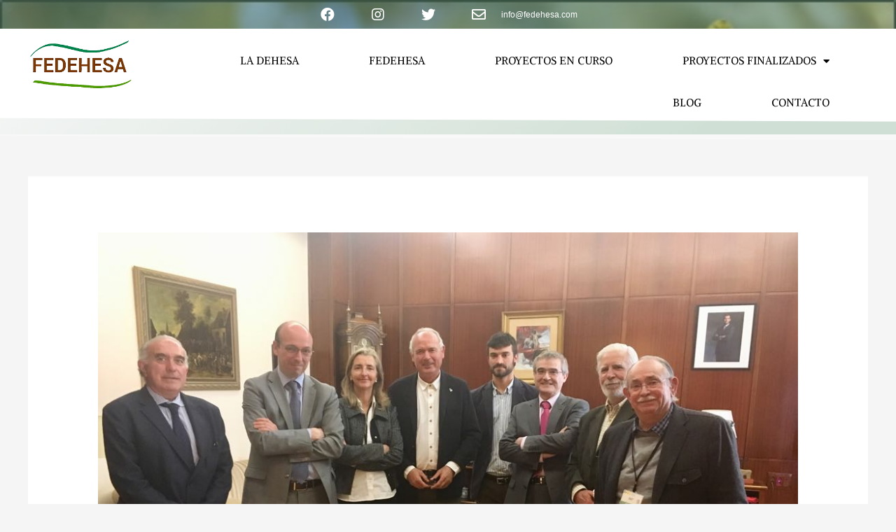

--- FILE ---
content_type: text/css
request_url: https://fedehesa.org/wp-content/uploads/elementor/css/post-1077.css?ver=1699611976
body_size: 892
content:
.elementor-kit-1077{--e-global-color-primary:#6EC1E4;--e-global-color-secondary:#54595F;--e-global-color-text:#7A7A7A;--e-global-color-accent:#61CE70;--e-global-color-e6625c8:#6EC1E4;--e-global-color-c7fdc8b:#753A12;--e-global-color-f4e80db:#3A8453;--e-global-color-c91c852:#5F9B2D;--e-global-color-febea74:#FFFFFF;--e-global-color-2de37b7:#7E7E7E;--e-global-color-7738ac3:#8E9F8E;--e-global-color-f3ab1f4:#1D1C1C;--e-global-color-84dfa10:#030202;--e-global-color-33de907:#90FFA0;--e-global-color-a808798:#BFF393;--e-global-color-967a4f8:#78FF8B;--e-global-color-4c590a0:#3A84531F;--e-global-color-282b43d:#3A84533D;--e-global-color-99d47cf:#000000;--e-global-typography-primary-font-family:"Montserrat";--e-global-typography-primary-font-weight:600;--e-global-typography-secondary-font-family:"Roboto Slab";--e-global-typography-secondary-font-weight:400;--e-global-typography-text-font-family:"Roboto";--e-global-typography-text-font-weight:400;--e-global-typography-accent-font-family:"Roboto";--e-global-typography-accent-font-weight:500;--e-global-typography-9e8e2a0-font-family:"Montserrat";--e-global-typography-9e8e2a0-font-size:3.5em;--e-global-typography-9e8e2a0-font-weight:800;--e-global-typography-9e8e2a0-line-height:1.3em;--e-global-typography-9e8e2a0-letter-spacing:5px;color:var( --e-global-color-text );font-family:"Montserrat", Sans-serif;}.elementor-kit-1077 a{color:var( --e-global-color-secondary );}.elementor-kit-1077 h1{color:var( --e-global-color-secondary );font-family:"Hind", Sans-serif;font-size:32px;}.elementor-kit-1077 h2{color:var( --e-global-color-secondary );font-family:"Hind", Sans-serif;font-size:26px;}.elementor-kit-1077 h3{color:var( --e-global-color-f4e80db );font-family:"Hind", Sans-serif;font-size:20px;}.elementor-kit-1077 h4{color:var( --e-global-color-c7fdc8b );}.elementor-kit-1077 h5{color:var( --e-global-color-c7fdc8b );}.elementor-kit-1077 h6{color:var( --e-global-color-c7fdc8b );}.elementor-kit-1077 button,.elementor-kit-1077 input[type="button"],.elementor-kit-1077 input[type="submit"],.elementor-kit-1077 .elementor-button{font-family:"Montserrat", Sans-serif;color:#FFFFFF;background-color:var( --e-global-color-accent );}.elementor-kit-1077 button:hover,.elementor-kit-1077 button:focus,.elementor-kit-1077 input[type="button"]:hover,.elementor-kit-1077 input[type="button"]:focus,.elementor-kit-1077 input[type="submit"]:hover,.elementor-kit-1077 input[type="submit"]:focus,.elementor-kit-1077 .elementor-button:hover,.elementor-kit-1077 .elementor-button:focus{color:#FFFFFF;background-color:var( --e-global-color-84dfa10 );border-style:solid;border-width:2px 2px 2px 2px;border-color:var( --e-global-color-accent );border-radius:2px 2px 2px 2px;}.elementor-section.elementor-section-boxed > .elementor-container{max-width:1140px;}.e-con{--container-max-width:1140px;}.elementor-widget:not(:last-child){margin-block-end:20px;}.elementor-element{--widgets-spacing:20px 20px;}{}h1.entry-title{display:var(--page-title-display);}.elementor-kit-1077 e-page-transition{background-color:#FFBC7D;}@media(max-width:1024px){.elementor-kit-1077{--e-global-typography-9e8e2a0-font-size:3.5em;}.elementor-section.elementor-section-boxed > .elementor-container{max-width:1024px;}.e-con{--container-max-width:1024px;}}@media(max-width:767px){.elementor-kit-1077{--e-global-typography-9e8e2a0-font-size:2.5em;}.elementor-section.elementor-section-boxed > .elementor-container{max-width:767px;}.e-con{--container-max-width:767px;}}/* Start custom CSS */.sombra:hover{
    box-shadow: 2px 2px 23px 4px rgba(0, 0, 0, 0.15);
    background-color: #fff;
    transition: ease-in-out 0.4s;
}
.sombra2:hover{
    box-shadow: 0px 0px 15px 2px rgba(0, 0, 0, 0.18);
    background-color: #fff;
    transition: ease-in-out 0.4s;
}/* End custom CSS */
/* Start Custom Fonts CSS */@font-face {
	font-family: 'Montserrat';
	font-style: normal;
	font-weight: normal;
	font-display: auto;
	src: url('http://fedehesa.org/wp-content/uploads/2020/09/Montserrat-Regular.ttf') format('truetype');
}
/* End Custom Fonts CSS */

--- FILE ---
content_type: text/css
request_url: https://fedehesa.org/wp-content/uploads/elementor/css/post-1791.css?ver=1699611976
body_size: 1503
content:
.elementor-1791 .elementor-element.elementor-element-43af2d48 > .elementor-container{min-height:0px;}.elementor-1791 .elementor-element.elementor-element-43af2d48 > .elementor-container > .elementor-column > .elementor-widget-wrap{align-content:center;align-items:center;}.elementor-1791 .elementor-element.elementor-element-43af2d48:not(.elementor-motion-effects-element-type-background), .elementor-1791 .elementor-element.elementor-element-43af2d48 > .elementor-motion-effects-container > .elementor-motion-effects-layer{background-color:#3A8453B5;}.elementor-1791 .elementor-element.elementor-element-43af2d48 > .elementor-background-overlay{background-image:url("https://fedehesa.org/wp-content/uploads/2018/02/bellota.jpg");background-repeat:no-repeat;background-size:cover;opacity:0.5;transition:background 0.3s, border-radius 0.3s, opacity 0.3s;}.elementor-1791 .elementor-element.elementor-element-43af2d48{transition:background 0.3s, border 0.3s, border-radius 0.3s, box-shadow 0.3s;}.elementor-1791 .elementor-element.elementor-element-29f4d8a5 .elementor-icon-list-items:not(.elementor-inline-items) .elementor-icon-list-item:not(:last-child){padding-bottom:calc(28px/2);}.elementor-1791 .elementor-element.elementor-element-29f4d8a5 .elementor-icon-list-items:not(.elementor-inline-items) .elementor-icon-list-item:not(:first-child){margin-top:calc(28px/2);}.elementor-1791 .elementor-element.elementor-element-29f4d8a5 .elementor-icon-list-items.elementor-inline-items .elementor-icon-list-item{margin-right:calc(28px/2);margin-left:calc(28px/2);}.elementor-1791 .elementor-element.elementor-element-29f4d8a5 .elementor-icon-list-items.elementor-inline-items{margin-right:calc(-28px/2);margin-left:calc(-28px/2);}body.rtl .elementor-1791 .elementor-element.elementor-element-29f4d8a5 .elementor-icon-list-items.elementor-inline-items .elementor-icon-list-item:after{left:calc(-28px/2);}body:not(.rtl) .elementor-1791 .elementor-element.elementor-element-29f4d8a5 .elementor-icon-list-items.elementor-inline-items .elementor-icon-list-item:after{right:calc(-28px/2);}.elementor-1791 .elementor-element.elementor-element-29f4d8a5 .elementor-icon-list-icon i{color:#ffffff;transition:color 0.3s;}.elementor-1791 .elementor-element.elementor-element-29f4d8a5 .elementor-icon-list-icon svg{fill:#ffffff;transition:fill 0.3s;}.elementor-1791 .elementor-element.elementor-element-29f4d8a5 .elementor-icon-list-item:hover .elementor-icon-list-icon i{color:#000000;}.elementor-1791 .elementor-element.elementor-element-29f4d8a5 .elementor-icon-list-item:hover .elementor-icon-list-icon svg{fill:#000000;}.elementor-1791 .elementor-element.elementor-element-29f4d8a5{--e-icon-list-icon-size:20px;--icon-vertical-offset:0px;}.elementor-1791 .elementor-element.elementor-element-29f4d8a5 .elementor-icon-list-icon{padding-right:14px;}.elementor-1791 .elementor-element.elementor-element-29f4d8a5 .elementor-icon-list-item > .elementor-icon-list-text, .elementor-1791 .elementor-element.elementor-element-29f4d8a5 .elementor-icon-list-item > a{font-size:12px;}.elementor-1791 .elementor-element.elementor-element-29f4d8a5 .elementor-icon-list-text{color:#ffffff;transition:color 0.3s;}.elementor-1791 .elementor-element.elementor-element-28d7e77f > .elementor-container{min-height:0px;}.elementor-1791 .elementor-element.elementor-element-28d7e77f > .elementor-container > .elementor-column > .elementor-widget-wrap{align-content:center;align-items:center;}.elementor-1791 .elementor-element.elementor-element-28d7e77f:not(.elementor-motion-effects-element-type-background), .elementor-1791 .elementor-element.elementor-element-28d7e77f > .elementor-motion-effects-container > .elementor-motion-effects-layer{background-color:transparent;background-image:linear-gradient(140deg, #311A0A00 0%, #3A845352 80%);}.elementor-1791 .elementor-element.elementor-element-28d7e77f{transition:background 0.3s, border 0.3s, border-radius 0.3s, box-shadow 0.3s;padding:1em 0em 1em 0em;}.elementor-1791 .elementor-element.elementor-element-28d7e77f > .elementor-background-overlay{transition:background 0.3s, border-radius 0.3s, opacity 0.3s;}.elementor-1791 .elementor-element.elementor-element-28d7e77f > .elementor-shape-top svg{width:calc(16000% + 1.3px);height:275px;transform:translateX(-50%) rotateY(180deg);}.elementor-1791 .elementor-element.elementor-element-575b954d{text-align:center;}.elementor-1791 .elementor-element.elementor-element-575b954d img{width:145px;height:70px;}.elementor-1791 .elementor-element.elementor-element-575b954d > .elementor-widget-container{margin:0em 0em 1em 0em;}.elementor-1791 .elementor-element.elementor-element-7cb0487f > .elementor-element-populated{padding:0em 3em 0em 0em;}.elementor-1791 .elementor-element.elementor-element-3efbe787 .elementor-menu-toggle{margin-left:auto;background-color:#000000;border-width:0px;border-radius:0px;}.elementor-1791 .elementor-element.elementor-element-3efbe787 .elementor-nav-menu .elementor-item{font-family:"Alike Angular", Sans-serif;font-weight:400;font-style:normal;}.elementor-1791 .elementor-element.elementor-element-3efbe787 .elementor-nav-menu--main .elementor-item{color:#000000;fill:#000000;padding-left:50px;padding-right:50px;padding-top:20px;padding-bottom:20px;}.elementor-1791 .elementor-element.elementor-element-3efbe787 .elementor-nav-menu--main .elementor-item:hover,
					.elementor-1791 .elementor-element.elementor-element-3efbe787 .elementor-nav-menu--main .elementor-item.elementor-item-active,
					.elementor-1791 .elementor-element.elementor-element-3efbe787 .elementor-nav-menu--main .elementor-item.highlighted,
					.elementor-1791 .elementor-element.elementor-element-3efbe787 .elementor-nav-menu--main .elementor-item:focus{color:var( --e-global-color-f4e80db );fill:var( --e-global-color-f4e80db );}.elementor-1791 .elementor-element.elementor-element-3efbe787 .elementor-nav-menu--main:not(.e--pointer-framed) .elementor-item:before,
					.elementor-1791 .elementor-element.elementor-element-3efbe787 .elementor-nav-menu--main:not(.e--pointer-framed) .elementor-item:after{background-color:var( --e-global-color-accent );}.elementor-1791 .elementor-element.elementor-element-3efbe787 .e--pointer-framed .elementor-item:before,
					.elementor-1791 .elementor-element.elementor-element-3efbe787 .e--pointer-framed .elementor-item:after{border-color:var( --e-global-color-accent );}.elementor-1791 .elementor-element.elementor-element-3efbe787 .elementor-nav-menu--main .elementor-item.elementor-item-active{color:var( --e-global-color-f4e80db );}.elementor-1791 .elementor-element.elementor-element-3efbe787 .e--pointer-framed .elementor-item:before{border-width:4px;}.elementor-1791 .elementor-element.elementor-element-3efbe787 .e--pointer-framed.e--animation-draw .elementor-item:before{border-width:0 0 4px 4px;}.elementor-1791 .elementor-element.elementor-element-3efbe787 .e--pointer-framed.e--animation-draw .elementor-item:after{border-width:4px 4px 0 0;}.elementor-1791 .elementor-element.elementor-element-3efbe787 .e--pointer-framed.e--animation-corners .elementor-item:before{border-width:4px 0 0 4px;}.elementor-1791 .elementor-element.elementor-element-3efbe787 .e--pointer-framed.e--animation-corners .elementor-item:after{border-width:0 4px 4px 0;}.elementor-1791 .elementor-element.elementor-element-3efbe787 .e--pointer-underline .elementor-item:after,
					 .elementor-1791 .elementor-element.elementor-element-3efbe787 .e--pointer-overline .elementor-item:before,
					 .elementor-1791 .elementor-element.elementor-element-3efbe787 .e--pointer-double-line .elementor-item:before,
					 .elementor-1791 .elementor-element.elementor-element-3efbe787 .e--pointer-double-line .elementor-item:after{height:4px;}.elementor-1791 .elementor-element.elementor-element-3efbe787{--e-nav-menu-horizontal-menu-item-margin:calc( 0px / 2 );--nav-menu-icon-size:25px;}.elementor-1791 .elementor-element.elementor-element-3efbe787 .elementor-nav-menu--main:not(.elementor-nav-menu--layout-horizontal) .elementor-nav-menu > li:not(:last-child){margin-bottom:0px;}.elementor-1791 .elementor-element.elementor-element-3efbe787 .elementor-nav-menu--dropdown a, .elementor-1791 .elementor-element.elementor-element-3efbe787 .elementor-menu-toggle{color:#000000;}.elementor-1791 .elementor-element.elementor-element-3efbe787 .elementor-nav-menu--dropdown{background-color:#f2f2f2;}.elementor-1791 .elementor-element.elementor-element-3efbe787 .elementor-nav-menu--dropdown a:hover,
					.elementor-1791 .elementor-element.elementor-element-3efbe787 .elementor-nav-menu--dropdown a.elementor-item-active,
					.elementor-1791 .elementor-element.elementor-element-3efbe787 .elementor-nav-menu--dropdown a.highlighted,
					.elementor-1791 .elementor-element.elementor-element-3efbe787 .elementor-menu-toggle:hover{color:var( --e-global-color-f4e80db );}.elementor-1791 .elementor-element.elementor-element-3efbe787 .elementor-nav-menu--dropdown a:hover,
					.elementor-1791 .elementor-element.elementor-element-3efbe787 .elementor-nav-menu--dropdown a.elementor-item-active,
					.elementor-1791 .elementor-element.elementor-element-3efbe787 .elementor-nav-menu--dropdown a.highlighted{background-color:#ededed;}.elementor-1791 .elementor-element.elementor-element-3efbe787 .elementor-nav-menu--dropdown .elementor-item, .elementor-1791 .elementor-element.elementor-element-3efbe787 .elementor-nav-menu--dropdown  .elementor-sub-item{font-size:15px;}.elementor-1791 .elementor-element.elementor-element-3efbe787 div.elementor-menu-toggle{color:#FFFFFF;}.elementor-1791 .elementor-element.elementor-element-3efbe787 div.elementor-menu-toggle svg{fill:#FFFFFF;}@media(min-width:768px){.elementor-1791 .elementor-element.elementor-element-1c508e78{width:18%;}.elementor-1791 .elementor-element.elementor-element-7cb0487f{width:82%;}}@media(max-width:1024px){.elementor-1791 .elementor-element.elementor-element-43af2d48{padding:10px 20px 10px 20px;}.elementor-1791 .elementor-element.elementor-element-29f4d8a5 .elementor-icon-list-items:not(.elementor-inline-items) .elementor-icon-list-item:not(:last-child){padding-bottom:calc(30px/2);}.elementor-1791 .elementor-element.elementor-element-29f4d8a5 .elementor-icon-list-items:not(.elementor-inline-items) .elementor-icon-list-item:not(:first-child){margin-top:calc(30px/2);}.elementor-1791 .elementor-element.elementor-element-29f4d8a5 .elementor-icon-list-items.elementor-inline-items .elementor-icon-list-item{margin-right:calc(30px/2);margin-left:calc(30px/2);}.elementor-1791 .elementor-element.elementor-element-29f4d8a5 .elementor-icon-list-items.elementor-inline-items{margin-right:calc(-30px/2);margin-left:calc(-30px/2);}body.rtl .elementor-1791 .elementor-element.elementor-element-29f4d8a5 .elementor-icon-list-items.elementor-inline-items .elementor-icon-list-item:after{left:calc(-30px/2);}body:not(.rtl) .elementor-1791 .elementor-element.elementor-element-29f4d8a5 .elementor-icon-list-items.elementor-inline-items .elementor-icon-list-item:after{right:calc(-30px/2);}.elementor-1791 .elementor-element.elementor-element-29f4d8a5{--e-icon-list-icon-size:20px;}.elementor-1791 .elementor-element.elementor-element-28d7e77f > .elementor-container{min-height:74px;}.elementor-1791 .elementor-element.elementor-element-28d7e77f{padding:30px 20px 30px 20px;}.elementor-1791 .elementor-element.elementor-element-1c508e78 > .elementor-element-populated{margin:0px 0px 0px 0px;--e-column-margin-right:0px;--e-column-margin-left:0px;padding:0px 0px 0px 0px;}.elementor-1791 .elementor-element.elementor-element-575b954d img{width:45%;}.elementor-1791 .elementor-element.elementor-element-3efbe787 .e--pointer-framed .elementor-item:before{border-width:5px;}.elementor-1791 .elementor-element.elementor-element-3efbe787 .e--pointer-framed.e--animation-draw .elementor-item:before{border-width:0 0 5px 5px;}.elementor-1791 .elementor-element.elementor-element-3efbe787 .e--pointer-framed.e--animation-draw .elementor-item:after{border-width:5px 5px 0 0;}.elementor-1791 .elementor-element.elementor-element-3efbe787 .e--pointer-framed.e--animation-corners .elementor-item:before{border-width:5px 0 0 5px;}.elementor-1791 .elementor-element.elementor-element-3efbe787 .e--pointer-framed.e--animation-corners .elementor-item:after{border-width:0 5px 5px 0;}.elementor-1791 .elementor-element.elementor-element-3efbe787 .e--pointer-underline .elementor-item:after,
					 .elementor-1791 .elementor-element.elementor-element-3efbe787 .e--pointer-overline .elementor-item:before,
					 .elementor-1791 .elementor-element.elementor-element-3efbe787 .e--pointer-double-line .elementor-item:before,
					 .elementor-1791 .elementor-element.elementor-element-3efbe787 .e--pointer-double-line .elementor-item:after{height:5px;}.elementor-1791 .elementor-element.elementor-element-3efbe787{--e-nav-menu-horizontal-menu-item-margin:calc( 0px / 2 );}.elementor-1791 .elementor-element.elementor-element-3efbe787 .elementor-nav-menu--main:not(.elementor-nav-menu--layout-horizontal) .elementor-nav-menu > li:not(:last-child){margin-bottom:0px;}.elementor-1791 .elementor-element.elementor-element-3efbe787 .elementor-nav-menu--main > .elementor-nav-menu > li > .elementor-nav-menu--dropdown, .elementor-1791 .elementor-element.elementor-element-3efbe787 .elementor-nav-menu__container.elementor-nav-menu--dropdown{margin-top:29px !important;}}@media(max-width:767px){.elementor-1791 .elementor-element.elementor-element-43af2d48 > .elementor-container{min-height:0px;}.elementor-1791 .elementor-element.elementor-element-43af2d48{padding:0px 20px 0px 20px;}.elementor-1791 .elementor-element.elementor-element-4c1f25df > .elementor-element-populated{padding:0em 0em 0em 0em;}.elementor-1791 .elementor-element.elementor-element-29f4d8a5 .elementor-icon-list-items:not(.elementor-inline-items) .elementor-icon-list-item:not(:last-child){padding-bottom:calc(20px/2);}.elementor-1791 .elementor-element.elementor-element-29f4d8a5 .elementor-icon-list-items:not(.elementor-inline-items) .elementor-icon-list-item:not(:first-child){margin-top:calc(20px/2);}.elementor-1791 .elementor-element.elementor-element-29f4d8a5 .elementor-icon-list-items.elementor-inline-items .elementor-icon-list-item{margin-right:calc(20px/2);margin-left:calc(20px/2);}.elementor-1791 .elementor-element.elementor-element-29f4d8a5 .elementor-icon-list-items.elementor-inline-items{margin-right:calc(-20px/2);margin-left:calc(-20px/2);}body.rtl .elementor-1791 .elementor-element.elementor-element-29f4d8a5 .elementor-icon-list-items.elementor-inline-items .elementor-icon-list-item:after{left:calc(-20px/2);}body:not(.rtl) .elementor-1791 .elementor-element.elementor-element-29f4d8a5 .elementor-icon-list-items.elementor-inline-items .elementor-icon-list-item:after{right:calc(-20px/2);}.elementor-1791 .elementor-element.elementor-element-29f4d8a5{--e-icon-list-icon-size:20px;--e-icon-list-icon-align:center;--e-icon-list-icon-margin:0 calc(var(--e-icon-list-icon-size, 1em) * 0.125);}.elementor-1791 .elementor-element.elementor-element-29f4d8a5 .elementor-icon-list-item > .elementor-icon-list-text, .elementor-1791 .elementor-element.elementor-element-29f4d8a5 .elementor-icon-list-item > a{line-height:2em;}.elementor-1791 .elementor-element.elementor-element-28d7e77f{padding:20px 20px 0px 20px;}.elementor-1791 .elementor-element.elementor-element-1c508e78{width:50%;}.elementor-1791 .elementor-element.elementor-element-575b954d img{width:90%;}.elementor-1791 .elementor-element.elementor-element-7cb0487f{width:50%;}.elementor-1791 .elementor-element.elementor-element-3efbe787 .elementor-nav-menu--main > .elementor-nav-menu > li > .elementor-nav-menu--dropdown, .elementor-1791 .elementor-element.elementor-element-3efbe787 .elementor-nav-menu__container.elementor-nav-menu--dropdown{margin-top:35px !important;}}@media(max-width:1024px) and (min-width:768px){.elementor-1791 .elementor-element.elementor-element-4c1f25df{width:100%;}.elementor-1791 .elementor-element.elementor-element-1c508e78{width:50%;}.elementor-1791 .elementor-element.elementor-element-7cb0487f{width:50%;}}

--- FILE ---
content_type: text/css
request_url: https://fedehesa.org/wp-content/plugins/asvg-lottie-animation-library-for-elementor/assets/css/lottie.css?ver=6.0.11
body_size: 129
content:
#elementor-panel-elements-wrapper .elementor-element .asvglottie:after{content:'LOTTIE';display:inline-flex;position:absolute;left:6px;top:6px;font-size:10px;opacity:1;font-weight:600;color:#fff;font-family:Roboto,Arial,Helvetica,Verdana,sans-serif;background:#f2295b;border:0 solid #eceeef;border-radius:4px;padding:2px 3px 1px;margin:2px}